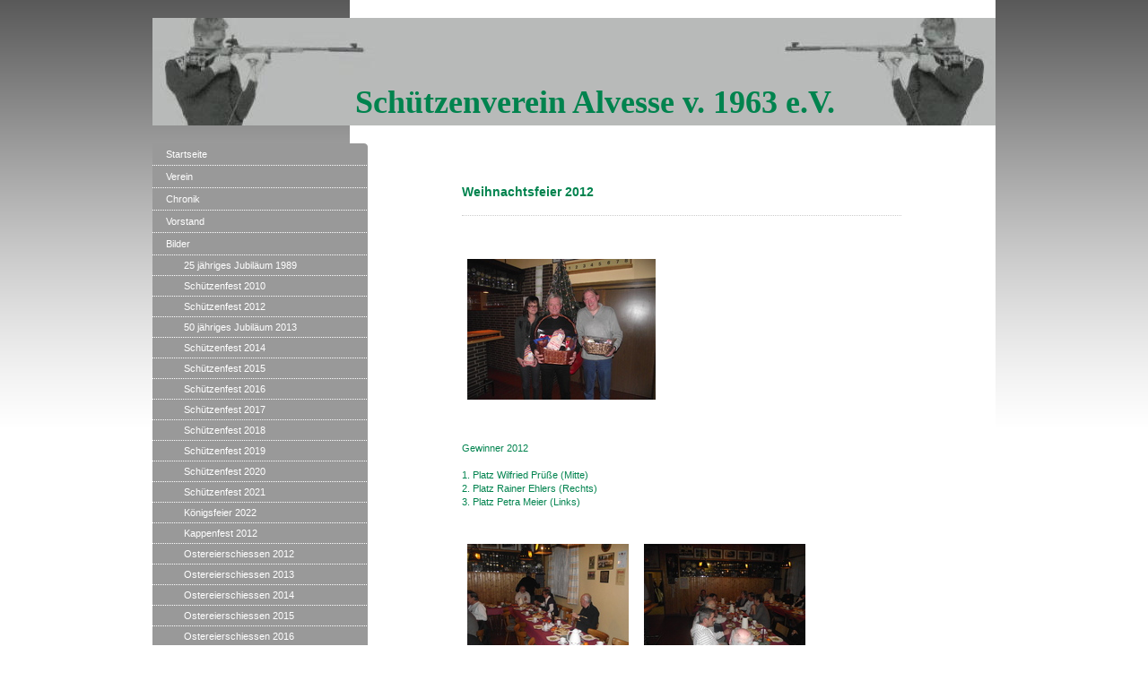

--- FILE ---
content_type: text/html; charset=UTF-8
request_url: https://www.sv-alvesse.de/bilder/weihnachtspreisschiessen-2012/
body_size: 6699
content:
<!DOCTYPE html>
<html lang="de"  ><head prefix="og: http://ogp.me/ns# fb: http://ogp.me/ns/fb# business: http://ogp.me/ns/business#">
    <meta http-equiv="Content-Type" content="text/html; charset=utf-8"/>
    <meta name="generator" content="IONOS MyWebsite"/>
        
    <link rel="dns-prefetch" href="//cdn.website-start.de/"/>
    <link rel="dns-prefetch" href="//103.mod.mywebsite-editor.com"/>
    <link rel="dns-prefetch" href="https://103.sb.mywebsite-editor.com/"/>
    <link rel="shortcut icon" href="https://www.sv-alvesse.de/s/misc/favicon.ico?1326656980"/>
        <title>SV Alvesse e.V. - Weihnachtspreisschiessen 2012</title>
    
    

<meta name="format-detection" content="telephone=no"/>
        <meta name="description" content="Neue Seite"/>
            <meta name="robots" content="index,follow"/>
        <link href="https://www.sv-alvesse.de/s/style/layout.css?1707393561" rel="stylesheet" type="text/css"/>
    <link href="https://www.sv-alvesse.de/s/style/main.css?1707393561" rel="stylesheet" type="text/css"/>
    <link href="https://www.sv-alvesse.de/s/style/font.css?1707393561" rel="stylesheet" type="text/css"/>
    <link href="//cdn.website-start.de/app/cdn/min/group/web.css?1758547156484" rel="stylesheet" type="text/css"/>
<link href="//cdn.website-start.de/app/cdn/min/moduleserver/css/de_DE/common,counter,shoppingbasket?1758547156484" rel="stylesheet" type="text/css"/>
    <link href="https://103.sb.mywebsite-editor.com/app/logstate2-css.php?site=820906184&amp;t=1769012983" rel="stylesheet" type="text/css"/>

<script type="text/javascript">
    /* <![CDATA[ */
var stagingMode = '';
    /* ]]> */
</script>
<script src="https://103.sb.mywebsite-editor.com/app/logstate-js.php?site=820906184&amp;t=1769012983"></script>

    <link href="https://www.sv-alvesse.de/s/style/print.css?1758547156484" rel="stylesheet" media="print" type="text/css"/>
    <script type="text/javascript">
    /* <![CDATA[ */
    var systemurl = 'https://103.sb.mywebsite-editor.com/';
    var webPath = '/';
    var proxyName = '';
    var webServerName = 'www.sv-alvesse.de';
    var sslServerUrl = 'https://www.sv-alvesse.de';
    var nonSslServerUrl = 'http://www.sv-alvesse.de';
    var webserverProtocol = 'http://';
    var nghScriptsUrlPrefix = '//103.mod.mywebsite-editor.com';
    var sessionNamespace = 'DIY_SB';
    var jimdoData = {
        cdnUrl:  '//cdn.website-start.de/',
        messages: {
            lightBox: {
    image : 'Bild',
    of: 'von'
}

        },
        isTrial: 0,
        pageId: 925768948    };
    var script_basisID = "820906184";

    diy = window.diy || {};
    diy.web = diy.web || {};

        diy.web.jsBaseUrl = "//cdn.website-start.de/s/build/";

    diy.context = diy.context || {};
    diy.context.type = diy.context.type || 'web';
    /* ]]> */
</script>

<script type="text/javascript" src="//cdn.website-start.de/app/cdn/min/group/web.js?1758547156484" crossorigin="anonymous"></script><script type="text/javascript" src="//cdn.website-start.de/s/build/web.bundle.js?1758547156484" crossorigin="anonymous"></script><script src="//cdn.website-start.de/app/cdn/min/moduleserver/js/de_DE/common,counter,shoppingbasket?1758547156484"></script>
<script type="text/javascript" src="https://cdn.website-start.de/proxy/apps/static/resource/dependencies/"></script><script type="text/javascript">
                    if (typeof require !== 'undefined') {
                        require.config({
                            waitSeconds : 10,
                            baseUrl : 'https://cdn.website-start.de/proxy/apps/static/js/'
                        });
                    }
                </script><script type="text/javascript" src="//cdn.website-start.de/app/cdn/min/group/pfcsupport.js?1758547156484" crossorigin="anonymous"></script>    <meta property="og:type" content="business.business"/>
    <meta property="og:url" content="https://www.sv-alvesse.de/bilder/weihnachtspreisschiessen/weihnachtspreisschiessen-2012/"/>
    <meta property="og:title" content="SV Alvesse e.V. - Weihnachtspreisschiessen 2012"/>
            <meta property="og:description" content="Neue Seite"/>
                <meta property="og:image" content="https://www.sv-alvesse.de/s/img/emotionheader.jpg"/>
        <meta property="business:contact_data:country_name" content="Deutschland"/>
    
    
    
    
    
    
    
    
</head>


<body class="body diyBgActive  cc-pagemode-default diy-market-de_DE" data-pageid="925768948" id="page-925768948">
    
    <div class="diyw">
        <div id="container">
	<div id="container_inner">

		<div id="header">

			
<style type="text/css" media="all">
.diyw div#emotion-header {
        max-width: 940px;
        max-height: 120px;
                background: #cccccc;
    }

.diyw div#emotion-header-title-bg {
    left: 0%;
    top: 3%;
    width: 100%;
    height: 26%;

    background-color: #FFFFFF;
    opacity: 0.50;
    filter: alpha(opacity = 50);
    display: none;}
.diyw img#emotion-header-logo {
    left: 1.00%;
    top: 0.00%;
    background: transparent;
                border: 1px solid #cccccc;
        padding: 0px;
                display: none;
    }

.diyw div#emotion-header strong#emotion-header-title {
    left: 17%;
    top: 60%;
    color: #00834e;
        font: normal bold 36px/120% Georgia, serif;
}

.diyw div#emotion-no-bg-container{
    max-height: 120px;
}

.diyw div#emotion-no-bg-container .emotion-no-bg-height {
    margin-top: 12.77%;
}
</style>
<div id="emotion-header" data-action="loadView" data-params="active" data-imagescount="1">
            <img src="https://www.sv-alvesse.de/s/img/emotionheader.jpg?1533551181.940px.120px" id="emotion-header-img" alt=""/>
            
        <div id="ehSlideshowPlaceholder">
            <div id="ehSlideShow">
                <div class="slide-container">
                                        <div style="background-color: #cccccc">
                            <img src="https://www.sv-alvesse.de/s/img/emotionheader.jpg?1533551181.940px.120px" alt=""/>
                        </div>
                                    </div>
            </div>
        </div>


        <script type="text/javascript">
        //<![CDATA[
                diy.module.emotionHeader.slideShow.init({ slides: [{"url":"https:\/\/www.sv-alvesse.de\/s\/img\/emotionheader.jpg?1533551181.940px.120px","image_alt":"","bgColor":"#cccccc"}] });
        //]]>
        </script>

    
            
        
            
    
            <strong id="emotion-header-title" style="text-align: left">Schützenverein Alvesse v. 1963 e.V.</strong>
                    <div class="notranslate">
                <svg xmlns="http://www.w3.org/2000/svg" version="1.1" id="emotion-header-title-svg" viewBox="0 0 940 120" preserveAspectRatio="xMinYMin meet"><text style="font-family:Georgia, serif;font-size:36px;font-style:normal;font-weight:bold;fill:#00834e;line-height:1.2em;"><tspan x="0" style="text-anchor: start" dy="0.95em">Schützenverein Alvesse v. 1963 e.V.</tspan></text></svg>
            </div>
            
    
    <script type="text/javascript">
    //<![CDATA[
    (function ($) {
        function enableSvgTitle() {
                        var titleSvg = $('svg#emotion-header-title-svg'),
                titleHtml = $('#emotion-header-title'),
                emoWidthAbs = 940,
                emoHeightAbs = 120,
                offsetParent,
                titlePosition,
                svgBoxWidth,
                svgBoxHeight;

                        if (titleSvg.length && titleHtml.length) {
                offsetParent = titleHtml.offsetParent();
                titlePosition = titleHtml.position();
                svgBoxWidth = titleHtml.width();
                svgBoxHeight = titleHtml.height();

                                titleSvg.get(0).setAttribute('viewBox', '0 0 ' + svgBoxWidth + ' ' + svgBoxHeight);
                titleSvg.css({
                   left: Math.roundTo(100 * titlePosition.left / offsetParent.width(), 3) + '%',
                   top: Math.roundTo(100 * titlePosition.top / offsetParent.height(), 3) + '%',
                   width: Math.roundTo(100 * svgBoxWidth / emoWidthAbs, 3) + '%',
                   height: Math.roundTo(100 * svgBoxHeight / emoHeightAbs, 3) + '%'
                });

                titleHtml.css('visibility','hidden');
                titleSvg.css('visibility','visible');
            }
        }

        
            var posFunc = function($, overrideSize) {
                var elems = [], containerWidth, containerHeight;
                                    elems.push({
                        selector: '#emotion-header-title',
                        overrideSize: true,
                        horPos: 55.68,
                        vertPos: 93.51                    });
                    lastTitleWidth = $('#emotion-header-title').width();
                                                elems.push({
                    selector: '#emotion-header-title-bg',
                    horPos: 0,
                    vertPos: 4.04                });
                                
                containerWidth = parseInt('940');
                containerHeight = parseInt('120');

                for (var i = 0; i < elems.length; ++i) {
                    var el = elems[i],
                        $el = $(el.selector),
                        pos = {
                            left: el.horPos,
                            top: el.vertPos
                        };
                    if (!$el.length) continue;
                    var anchorPos = $el.anchorPosition();
                    anchorPos.$container = $('#emotion-header');

                    if (overrideSize === true || el.overrideSize === true) {
                        anchorPos.setContainerSize(containerWidth, containerHeight);
                    } else {
                        anchorPos.setContainerSize(null, null);
                    }

                    var pxPos = anchorPos.fromAnchorPosition(pos),
                        pcPos = anchorPos.toPercentPosition(pxPos);

                    var elPos = {};
                    if (!isNaN(parseFloat(pcPos.top)) && isFinite(pcPos.top)) {
                        elPos.top = pcPos.top + '%';
                    }
                    if (!isNaN(parseFloat(pcPos.left)) && isFinite(pcPos.left)) {
                        elPos.left = pcPos.left + '%';
                    }
                    $el.css(elPos);
                }

                // switch to svg title
                enableSvgTitle();
            };

                        var $emotionImg = jQuery('#emotion-header-img');
            if ($emotionImg.length > 0) {
                // first position the element based on stored size
                posFunc(jQuery, true);

                // trigger reposition using the real size when the element is loaded
                var ehLoadEvTriggered = false;
                $emotionImg.one('load', function(){
                    posFunc(jQuery);
                    ehLoadEvTriggered = true;
                                        diy.module.emotionHeader.slideShow.start();
                                    }).each(function() {
                                        if(this.complete || typeof this.complete === 'undefined') {
                        jQuery(this).load();
                    }
                });

                                noLoadTriggeredTimeoutId = setTimeout(function() {
                    if (!ehLoadEvTriggered) {
                        posFunc(jQuery);
                    }
                    window.clearTimeout(noLoadTriggeredTimeoutId)
                }, 5000);//after 5 seconds
            } else {
                jQuery(function(){
                    posFunc(jQuery);
                });
            }

                        if (jQuery.isBrowser && jQuery.isBrowser.ie8) {
                var longTitleRepositionCalls = 0;
                longTitleRepositionInterval = setInterval(function() {
                    if (lastTitleWidth > 0 && lastTitleWidth != jQuery('#emotion-header-title').width()) {
                        posFunc(jQuery);
                    }
                    longTitleRepositionCalls++;
                    // try this for 5 seconds
                    if (longTitleRepositionCalls === 5) {
                        window.clearInterval(longTitleRepositionInterval);
                    }
                }, 1000);//each 1 second
            }

            }(jQuery));
    //]]>
    </script>

    </div>

			
		</div>

		<div id="content">
			<div class="gutter">
				<!-- content_start -->

				
        <div id="content_area">
        	<div id="content_start"></div>
        	
        
        <div id="matrix_1026934016" class="sortable-matrix" data-matrixId="1026934016"><div class="n module-type-header diyfeLiveArea "> <h1><span class="diyfeDecoration">Weihnachtsfeier 2012</span></h1> </div><div class="n module-type-hr diyfeLiveArea "> <div style="padding: 0px 0px">
    <div class="hr"></div>
</div>
 </div><div class="n module-type-gallery diyfeLiveArea "> <div class="ccgalerie clearover" id="lightbox-gallery-5804085715">

<div class="thumb_pro3" id="gallery_thumb_2463408068" style="width: 216px; height: 216px;">
	<div class="innerthumbnail" style="width: 216px; height: 216px;">		<a rel="lightbox[5804085715]" href="https://www.sv-alvesse.de/s/cc_images/cache_2463408068.JPG?t=1443707446">			<img src="https://www.sv-alvesse.de/s/cc_images/thumb_2463408068.JPG?t=1443707446" id="image_2463408068" alt=""/>
		</a>
	</div>

</div>
</div>
   <script type="text/javascript">
  //<![CDATA[
      jQuery(document).ready(function($){
          var $galleryEl = $('#lightbox-gallery-5804085715');

          if ($.fn.swipebox && Modernizr.touch) {
              $galleryEl
                  .find('a[rel*="lightbox"]')
                  .addClass('swipebox')
                  .swipebox();
          } else {
              $galleryEl.tinyLightbox({
                  item: 'a[rel*="lightbox"]',
                  cycle: true
              });
          }
      });
    //]]>
    </script>
 </div><div class="n module-type-text diyfeLiveArea "> <p style="line-height:15.4px;">Gewinner 2012</p>
<p style="line-height:15.4px;"> </p>
<p style="line-height:15.4px;">1. Platz Wilfried Prüße (Mitte)</p>
<p style="line-height:15.4px;">2. Platz Rainer Ehlers (Rechts)</p>
<p style="line-height:15.4px;">3. Platz Petra Meier (Links)</p> </div><div class="n module-type-gallery diyfeLiveArea "> <div class="ccgalerie clearover" id="lightbox-gallery-5804085760">

<div class="thumb_pro3" id="gallery_thumb_2463411010" style="width: 186px; height: 186px;">
	<div class="innerthumbnail" style="width: 186px; height: 186px;">		<a rel="lightbox[5804085760]" href="https://www.sv-alvesse.de/s/cc_images/cache_2463411010.JPG?t=1443714743">			<img src="https://www.sv-alvesse.de/s/cc_images/thumb_2463411010.JPG?t=1443714743" id="image_2463411010" alt=""/>
		</a>
	</div>

</div>

<div class="thumb_pro3" id="gallery_thumb_2463411011" style="width: 186px; height: 186px;">
	<div class="innerthumbnail" style="width: 186px; height: 186px;">		<a rel="lightbox[5804085760]" href="https://www.sv-alvesse.de/s/cc_images/cache_2463411011.JPG?t=1443714743">			<img src="https://www.sv-alvesse.de/s/cc_images/thumb_2463411011.JPG?t=1443714743" id="image_2463411011" alt=""/>
		</a>
	</div>

</div>

<div class="thumb_pro3" id="gallery_thumb_2463411012" style="width: 186px; height: 186px;">
	<div class="innerthumbnail" style="width: 186px; height: 186px;">		<a rel="lightbox[5804085760]" href="https://www.sv-alvesse.de/s/cc_images/cache_2463411012.JPG?t=1443714743">			<img src="https://www.sv-alvesse.de/s/cc_images/thumb_2463411012.JPG?t=1443714743" id="image_2463411012" alt=""/>
		</a>
	</div>

</div>

<div class="thumb_pro3" id="gallery_thumb_2463411013" style="width: 186px; height: 186px;">
	<div class="innerthumbnail" style="width: 186px; height: 186px;">		<a rel="lightbox[5804085760]" href="https://www.sv-alvesse.de/s/cc_images/cache_2463411013.JPG?t=1443714743">			<img src="https://www.sv-alvesse.de/s/cc_images/thumb_2463411013.JPG?t=1443714743" id="image_2463411013" alt=""/>
		</a>
	</div>

</div>

<div class="thumb_pro3" id="gallery_thumb_2463411014" style="width: 186px; height: 186px;">
	<div class="innerthumbnail" style="width: 186px; height: 186px;">		<a rel="lightbox[5804085760]" href="https://www.sv-alvesse.de/s/cc_images/cache_2463411014.JPG?t=1443714743">			<img src="https://www.sv-alvesse.de/s/cc_images/thumb_2463411014.JPG?t=1443714743" id="image_2463411014" alt=""/>
		</a>
	</div>

</div>

<div class="thumb_pro3" id="gallery_thumb_2463411015" style="width: 186px; height: 186px;">
	<div class="innerthumbnail" style="width: 186px; height: 186px;">		<a rel="lightbox[5804085760]" href="https://www.sv-alvesse.de/s/cc_images/cache_2463411015.JPG?t=1443714743">			<img src="https://www.sv-alvesse.de/s/cc_images/thumb_2463411015.JPG?t=1443714743" id="image_2463411015" alt=""/>
		</a>
	</div>

</div>

<div class="thumb_pro3" id="gallery_thumb_2463411016" style="width: 186px; height: 186px;">
	<div class="innerthumbnail" style="width: 186px; height: 186px;">		<a rel="lightbox[5804085760]" href="https://www.sv-alvesse.de/s/cc_images/cache_2463411016.JPG?t=1443714743">			<img src="https://www.sv-alvesse.de/s/cc_images/thumb_2463411016.JPG?t=1443714743" id="image_2463411016" alt=""/>
		</a>
	</div>

</div>

<div class="thumb_pro3" id="gallery_thumb_2463411017" style="width: 186px; height: 186px;">
	<div class="innerthumbnail" style="width: 186px; height: 186px;">		<a rel="lightbox[5804085760]" href="https://www.sv-alvesse.de/s/cc_images/cache_2463411017.JPG?t=1443714743">			<img src="https://www.sv-alvesse.de/s/cc_images/thumb_2463411017.JPG?t=1443714743" id="image_2463411017" alt=""/>
		</a>
	</div>

</div>

<div class="thumb_pro3" id="gallery_thumb_2463411018" style="width: 186px; height: 186px;">
	<div class="innerthumbnail" style="width: 186px; height: 186px;">		<a rel="lightbox[5804085760]" href="https://www.sv-alvesse.de/s/cc_images/cache_2463411018.JPG?t=1443714743">			<img src="https://www.sv-alvesse.de/s/cc_images/thumb_2463411018.JPG?t=1443714743" id="image_2463411018" alt=""/>
		</a>
	</div>

</div>

<div class="thumb_pro3" id="gallery_thumb_2463411019" style="width: 186px; height: 186px;">
	<div class="innerthumbnail" style="width: 186px; height: 186px;">		<a rel="lightbox[5804085760]" href="https://www.sv-alvesse.de/s/cc_images/cache_2463411019.JPG?t=1443714743">			<img src="https://www.sv-alvesse.de/s/cc_images/thumb_2463411019.JPG?t=1443714743" id="image_2463411019" alt=""/>
		</a>
	</div>

</div>

<div class="thumb_pro3" id="gallery_thumb_2463411020" style="width: 186px; height: 186px;">
	<div class="innerthumbnail" style="width: 186px; height: 186px;">		<a rel="lightbox[5804085760]" href="https://www.sv-alvesse.de/s/cc_images/cache_2463411020.JPG?t=1443714743">			<img src="https://www.sv-alvesse.de/s/cc_images/thumb_2463411020.JPG?t=1443714743" id="image_2463411020" alt=""/>
		</a>
	</div>

</div>

<div class="thumb_pro3" id="gallery_thumb_2463411021" style="width: 186px; height: 186px;">
	<div class="innerthumbnail" style="width: 186px; height: 186px;">		<a rel="lightbox[5804085760]" href="https://www.sv-alvesse.de/s/cc_images/cache_2463411021.JPG?t=1443714743">			<img src="https://www.sv-alvesse.de/s/cc_images/thumb_2463411021.JPG?t=1443714743" id="image_2463411021" alt=""/>
		</a>
	</div>

</div>
</div>
   <script type="text/javascript">
  //<![CDATA[
      jQuery(document).ready(function($){
          var $galleryEl = $('#lightbox-gallery-5804085760');

          if ($.fn.swipebox && Modernizr.touch) {
              $galleryEl
                  .find('a[rel*="lightbox"]')
                  .addClass('swipebox')
                  .swipebox();
          } else {
              $galleryEl.tinyLightbox({
                  item: 'a[rel*="lightbox"]',
                  cycle: true
              });
          }
      });
    //]]>
    </script>
 </div></div>
        
        
        </div>

				<!-- content_ende -->
			</div>			
		</div>

		<div id="sidebar">
			<div id="navigation" class="altcolor">

				<div class="webnavigation"><ul id="mainNav1" class="mainNav1"><li class="navTopItemGroup_1"><a data-page-id="925910823" href="https://www.sv-alvesse.de/" class="level_1"><span>Startseite</span></a></li><li class="navTopItemGroup_2"><a data-page-id="919528830" href="https://www.sv-alvesse.de/verein/" class="level_1"><span>Verein</span></a></li><li class="navTopItemGroup_3"><a data-page-id="919506439" href="https://www.sv-alvesse.de/chronik/" class="level_1"><span>Chronik</span></a></li><li class="navTopItemGroup_4"><a data-page-id="919507590" href="https://www.sv-alvesse.de/vorstand/" class="level_1"><span>Vorstand</span></a></li><li class="navTopItemGroup_5"><a data-page-id="919510241" href="https://www.sv-alvesse.de/bilder/" class="parent level_1"><span>Bilder</span></a></li><li><ul id="mainNav2" class="mainNav2"><li class="navTopItemGroup_5"><a data-page-id="925975671" href="https://www.sv-alvesse.de/bilder/25-jähriges-jubiläum-1989/" class="level_2"><span>25 jähriges Jubiläum 1989</span></a></li><li class="navTopItemGroup_5"><a data-page-id="919510426" href="https://www.sv-alvesse.de/bilder/schützenfest-2010/" class="level_2"><span>Schützenfest 2010</span></a></li><li class="navTopItemGroup_5"><a data-page-id="925259278" href="https://www.sv-alvesse.de/bilder/schützenfest-2012/" class="level_2"><span>Schützenfest 2012</span></a></li><li class="navTopItemGroup_5"><a data-page-id="925542293" href="https://www.sv-alvesse.de/bilder/50-jähriges-jubiläum-2013/" class="level_2"><span>50 jähriges Jubiläum 2013</span></a></li><li class="navTopItemGroup_5"><a data-page-id="925609337" href="https://www.sv-alvesse.de/bilder/schützenfest-2014/" class="level_2"><span>Schützenfest 2014</span></a></li><li class="navTopItemGroup_5"><a data-page-id="925769026" href="https://www.sv-alvesse.de/bilder/schützenfest-2015/" class="level_2"><span>Schützenfest 2015</span></a></li><li class="navTopItemGroup_5"><a data-page-id="925825868" href="https://www.sv-alvesse.de/bilder/schützenfest-2016/" class="level_2"><span>Schützenfest 2016</span></a></li><li class="navTopItemGroup_5"><a data-page-id="925876164" href="https://www.sv-alvesse.de/bilder/schützenfest-2017/" class="level_2"><span>Schützenfest 2017</span></a></li><li class="navTopItemGroup_5"><a data-page-id="925909531" href="https://www.sv-alvesse.de/bilder/schützenfest-2018/" class="level_2"><span>Schützenfest 2018</span></a></li><li class="navTopItemGroup_5"><a data-page-id="925951910" href="https://www.sv-alvesse.de/bilder/schützenfest-2019/" class="level_2"><span>Schützenfest 2019</span></a></li><li class="navTopItemGroup_5"><a data-page-id="925951911" href="https://www.sv-alvesse.de/bilder/schützenfest-2020/" class="level_2"><span>Schützenfest 2020</span></a></li><li class="navTopItemGroup_5"><a data-page-id="925951912" href="https://www.sv-alvesse.de/bilder/schützenfest-2021/" class="level_2"><span>Schützenfest 2021</span></a></li><li class="navTopItemGroup_5"><a data-page-id="925957422" href="https://www.sv-alvesse.de/bilder/königsfeier-2022/" class="level_2"><span>Königsfeier 2022</span></a></li><li class="navTopItemGroup_5"><a data-page-id="925259771" href="https://www.sv-alvesse.de/bilder/kappenfest-2012/" class="level_2"><span>Kappenfest 2012</span></a></li><li class="navTopItemGroup_5"><a data-page-id="920670682" href="https://www.sv-alvesse.de/bilder/ostereierschiessen-2012/" class="level_2"><span>Ostereierschiessen 2012</span></a></li><li class="navTopItemGroup_5"><a data-page-id="925768920" href="https://www.sv-alvesse.de/bilder/ostereierschiessen-2013/" class="level_2"><span>Ostereierschiessen 2013</span></a></li><li class="navTopItemGroup_5"><a data-page-id="925768921" href="https://www.sv-alvesse.de/bilder/ostereierschiessen-2014/" class="level_2"><span>Ostereierschiessen 2014</span></a></li><li class="navTopItemGroup_5"><a data-page-id="925768922" href="https://www.sv-alvesse.de/bilder/ostereierschiessen-2015/" class="level_2"><span>Ostereierschiessen 2015</span></a></li><li class="navTopItemGroup_5"><a data-page-id="925820699" href="https://www.sv-alvesse.de/bilder/ostereierschiessen-2016/" class="level_2"><span>Ostereierschiessen 2016</span></a></li><li class="navTopItemGroup_5"><a data-page-id="925887442" href="https://www.sv-alvesse.de/bilder/ostereierschiessen-2017/" class="level_2"><span>Ostereierschiessen 2017</span></a></li><li class="navTopItemGroup_5"><a data-page-id="920750519" href="https://www.sv-alvesse.de/bilder/himmelfahrtspokal-2012/" class="level_2"><span>Himmelfahrtspokal 2012</span></a></li><li class="navTopItemGroup_5"><a data-page-id="925769058" href="https://www.sv-alvesse.de/bilder/himmelfahrtspokal-2014/" class="level_2"><span>Himmelfahrtspokal 2014</span></a></li><li class="navTopItemGroup_5"><a data-page-id="925808113" href="https://www.sv-alvesse.de/bilder/himmelfahrtspokal-2016/" class="level_2"><span>Himmelfahrtspokal 2016</span></a></li><li class="navTopItemGroup_5"><a data-page-id="925896626" href="https://www.sv-alvesse.de/bilder/himmelfahrtspokal-2018/" class="level_2"><span>Himmelfahrtspokal 2018</span></a></li><li class="navTopItemGroup_5"><a data-page-id="919529518" href="https://www.sv-alvesse.de/bilder/weihnachtspreisschiessen-2011/" class="level_2"><span>Weihnachtspreisschiessen 2011</span></a></li><li class="navTopItemGroup_5"><a data-page-id="925768948" href="https://www.sv-alvesse.de/bilder/weihnachtspreisschiessen-2012/" class="current level_2"><span>Weihnachtspreisschiessen 2012</span></a></li><li class="navTopItemGroup_5"><a data-page-id="925542294" href="https://www.sv-alvesse.de/bilder/weihnachtspreisschiessen-2013/" class="level_2"><span>Weihnachtspreisschiessen 2013</span></a></li><li class="navTopItemGroup_5"><a data-page-id="925612006" href="https://www.sv-alvesse.de/bilder/weihnachtspreisschiessen-2014/" class="level_2"><span>Weihnachtspreisschiessen 2014</span></a></li><li class="navTopItemGroup_5"><a data-page-id="925789634" href="https://www.sv-alvesse.de/bilder/weihnachtspreisschiessen-2015/" class="level_2"><span>Weihnachtspreisschiessen 2015</span></a></li><li class="navTopItemGroup_5"><a data-page-id="925881865" href="https://www.sv-alvesse.de/bilder/weihnachtspreisschiessen-2016/" class="level_2"><span>Weihnachtspreisschiessen 2016</span></a></li><li class="navTopItemGroup_5"><a data-page-id="925910799" href="https://www.sv-alvesse.de/bilder/weihnachtspreisschiessen-2017/" class="level_2"><span>Weihnachtspreisschiessen 2017</span></a></li><li class="navTopItemGroup_5"><a data-page-id="925911307" href="https://www.sv-alvesse.de/bilder/weihnachtspreisschiessen-2018/" class="level_2"><span>Weihnachtspreisschiessen 2018</span></a></li><li class="navTopItemGroup_5"><a data-page-id="925910824" href="https://www.sv-alvesse.de/bilder/weihnachtsfrühschoppen-2015/" class="level_2"><span>Weihnachtsfrühschoppen 2015</span></a></li><li class="navTopItemGroup_5"><a data-page-id="925910825" href="https://www.sv-alvesse.de/bilder/weihnachtsfrühschoppen-2016/" class="level_2"><span>Weihnachtsfrühschoppen 2016</span></a></li><li class="navTopItemGroup_5"><a data-page-id="925910826" href="https://www.sv-alvesse.de/bilder/weihnachtsfrühschoppen-2017/" class="level_2"><span>Weihnachtsfrühschoppen 2017</span></a></li><li class="navTopItemGroup_5"><a data-page-id="925577406" href="https://www.sv-alvesse.de/bilder/wm-2014/" class="level_2"><span>WM 2014</span></a></li><li class="navTopItemGroup_5"><a data-page-id="925887441" href="https://www.sv-alvesse.de/bilder/wm-2018/" class="level_2"><span>WM 2018</span></a></li><li class="navTopItemGroup_5"><a data-page-id="925829967" href="https://www.sv-alvesse.de/bilder/em-2016/" class="level_2"><span>EM 2016</span></a></li><li class="navTopItemGroup_5"><a data-page-id="925795762" href="https://www.sv-alvesse.de/bilder/jhv-2016/" class="level_2"><span>JHV 2016</span></a></li><li class="navTopItemGroup_5"><a data-page-id="925836650" href="https://www.sv-alvesse.de/bilder/jhv-2017/" class="level_2"><span>JHV 2017</span></a></li><li class="navTopItemGroup_5"><a data-page-id="925951913" href="https://www.sv-alvesse.de/bilder/jhv-2018/" class="level_2"><span>JHV 2018</span></a></li><li class="navTopItemGroup_5"><a data-page-id="925951914" href="https://www.sv-alvesse.de/bilder/jhv-2019/" class="level_2"><span>JHV 2019</span></a></li><li class="navTopItemGroup_5"><a data-page-id="925951915" href="https://www.sv-alvesse.de/bilder/jhv-2020/" class="level_2"><span>JHV 2020</span></a></li><li class="navTopItemGroup_5"><a data-page-id="925951916" href="https://www.sv-alvesse.de/bilder/jhv-2021/" class="level_2"><span>JHV 2021</span></a></li><li class="navTopItemGroup_5"><a data-page-id="925857236" href="https://www.sv-alvesse.de/bilder/tag-der-offenen-tür-2017/" class="level_2"><span>Tag der offenen Tür 2017</span></a></li><li class="navTopItemGroup_5"><a data-page-id="925910968" href="https://www.sv-alvesse.de/bilder/umbau-meyton-anlage-2017/" class="level_2"><span>Umbau Meyton-Anlage 2017</span></a></li></ul></li><li class="navTopItemGroup_6"><a data-page-id="919506216" href="https://www.sv-alvesse.de/könige-scheiben/" class="level_1"><span>Könige / Scheiben</span></a></li><li class="navTopItemGroup_7"><a data-page-id="919506215" href="https://www.sv-alvesse.de/schiesssport/" class="level_1"><span>Schiesssport</span></a></li><li class="navTopItemGroup_8"><a data-page-id="919506217" href="https://www.sv-alvesse.de/schweinepreisschiessen/" class="level_1"><span>Schweinepreisschiessen</span></a></li><li class="navTopItemGroup_9"><a data-page-id="919529295" href="https://www.sv-alvesse.de/busfahrten/" class="level_1"><span>Busfahrten</span></a></li><li class="navTopItemGroup_10"><a data-page-id="925915926" href="https://www.sv-alvesse.de/dart-turniere/" class="level_1"><span>Dart - Turniere</span></a></li><li class="navTopItemGroup_11"><a data-page-id="919554548" href="https://www.sv-alvesse.de/braunkohlwanderungen/" class="level_1"><span>Braunkohlwanderungen</span></a></li><li class="navTopItemGroup_12"><a data-page-id="919506221" href="https://www.sv-alvesse.de/kontakt/" class="level_1"><span>Kontakt</span></a></li><li class="navTopItemGroup_13"><a data-page-id="925828277" href="https://www.sv-alvesse.de/laß-einen-gruß-da/" class="level_1"><span>"Laß einen Gruß da"</span></a></li><li class="navTopItemGroup_14"><a data-page-id="919767958" href="https://www.sv-alvesse.de/mitglieder/" class="level_1"><span>Mitglieder</span></a></li><li class="navTopItemGroup_15"><a data-page-id="919510165" href="https://www.sv-alvesse.de/satzung/" class="level_1"><span>Satzung</span></a></li><li class="navTopItemGroup_16"><a data-page-id="919506223" href="https://www.sv-alvesse.de/impressum/" class="level_1"><span>Impressum</span></a></li><li class="navTopItemGroup_17"><a data-page-id="919507515" href="https://www.sv-alvesse.de/termine/" class="level_1"><span>Termine</span></a></li></ul></div>

			</div>
			<div id="sidebar_content">

				<div id="matrix_1024013474" class="sortable-matrix" data-matrixId="1024013474"><div class="n module-type-remoteModule-counter diyfeLiveArea ">             <div id="modul_5778704550_content"><div id="NGH5778704550_" class="counter apsinth-clear">
		<div class="ngh-counter ngh-counter-skin-05a" style="height:20px"><div class="char" style="background-position:-45px 0px;width:15px;height:20px"></div><div class="char" style="background-position:-105px 0px;width:15px;height:20px"></div><div class="char" style="background-position:-120px 0px;width:15px;height:20px"></div><div class="char" style="background-position:-135px 0px;width:15px;height:20px"></div><div class="char" style="background-position:-135px 0px;width:15px;height:20px"></div></div>		<div class="apsinth-clear"></div>
</div>
</div><script>/* <![CDATA[ */var __NGHModuleInstanceData5778704550 = __NGHModuleInstanceData5778704550 || {};__NGHModuleInstanceData5778704550.server = 'http://103.mod.mywebsite-editor.com';__NGHModuleInstanceData5778704550.data_web = {"content":648900};var m = mm[5778704550] = new Counter(5778704550,9638,'counter');if (m.initView_main != null) m.initView_main();/* ]]> */</script>
         </div></div>

			</div>
		</div>
		
		<div class="c"></div>

	</div>
</div>

<div id="footer">
	<div id="footer_inner">

		<div class="gutter">

			<div id="contentfooter">
    <div class="leftrow">
                        <a rel="nofollow" href="javascript:window.print();">
                    <img class="inline" height="14" width="18" src="//cdn.website-start.de/s/img/cc/printer.gif" alt=""/>
                    Druckversion                </a> <span class="footer-separator">|</span>
                <a href="https://www.sv-alvesse.de/sitemap/">Sitemap</a>
                        <br/> © SV Alvesse e.V.<br/>
<br/>
Erstellt mit <a rel="nofollow" href="https://www.ionos.de/websites/homepage-erstellen" target="_blank">IONOS MyWebsite</a>.
            </div>
    <script type="text/javascript">
        window.diy.ux.Captcha.locales = {
            generateNewCode: 'Neuen Code generieren',
            enterCode: 'Bitte geben Sie den Code ein'
        };
        window.diy.ux.Cap2.locales = {
            generateNewCode: 'Neuen Code generieren',
            enterCode: 'Bitte geben Sie den Code ein'
        };
    </script>
    <div class="rightrow">
                    <span class="loggedout">
                <a rel="nofollow" id="login" href="https://login.1and1-editor.com/820906184/www.sv-alvesse.de/de?pageId=925768948">
                    Login                </a>
            </span>
                
                <span class="loggedin">
            <a rel="nofollow" id="logout" href="https://103.sb.mywebsite-editor.com/app/cms/logout.php">Logout</a> <span class="footer-separator">|</span>
            <a rel="nofollow" id="edit" href="https://103.sb.mywebsite-editor.com/app/820906184/925768948/">Seite bearbeiten</a>
        </span>
    </div>
</div>
            <div id="loginbox" class="hidden">
                <script type="text/javascript">
                    /* <![CDATA[ */
                    function forgotpw_popup() {
                        var url = 'https://passwort.1und1.de/xml/request/RequestStart';
                        fenster = window.open(url, "fenster1", "width=600,height=400,status=yes,scrollbars=yes,resizable=yes");
                        // IE8 doesn't return the window reference instantly or at all.
                        // It may appear the call failed and fenster is null
                        if (fenster && fenster.focus) {
                            fenster.focus();
                        }
                    }
                    /* ]]> */
                </script>
                                <img class="logo" src="//cdn.website-start.de/s/img/logo.gif" alt="IONOS" title="IONOS"/>

                <div id="loginboxOuter"></div>
            </div>
        


			<div class="c"></div>
		</div>

	</div>
</div>

<div id="background"></div>    </div>

    
    </body>


<!-- rendered at Wed, 22 Oct 2025 16:10:15 +0200 -->
</html>
